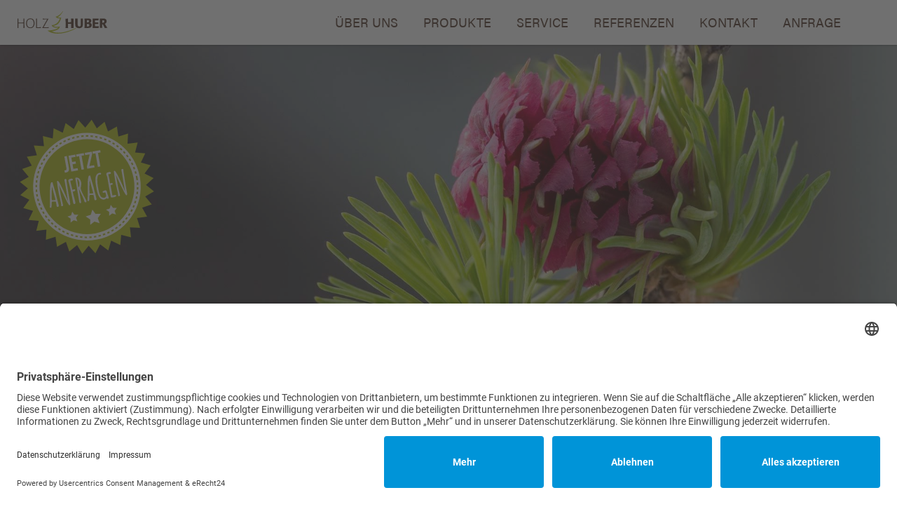

--- FILE ---
content_type: image/svg+xml
request_url: https://www.holz-huber.de/wp-content/uploads/2018/01/hhu_logo.svg
body_size: 4270
content:
<?xml version="1.0" encoding="utf-8"?>
<!-- Generator: Adobe Illustrator 21.0.2, SVG Export Plug-In . SVG Version: 6.00 Build 0)  -->
<svg version="1.1" id="Ebene_1" xmlns="http://www.w3.org/2000/svg" xmlns:xlink="http://www.w3.org/1999/xlink" x="0px" y="0px"
	 viewBox="0 0 282.3 64.4" style="enable-background:new 0 0 282.3 64.4;" xml:space="preserve">
<style type="text/css">
	.st0{fill:#B7C01D;}
	.st1{fill:#54392A;}
</style>
<path class="st0" d="M117.4,47.4c-4.9,0.5-14,0.2-17.8-4.4c-0.6-0.7-1.1-3-1.1-3s3.7-0.1,5.7-0.9c6.4-2.5,11.4-4.9,15.4-12.8
	c1.2-2.3,2.1-4.4,2.6-5.8c-2.6-0.1-8.5,0.3-11.5-3.3l-1.1-1.6c7.8-1,15.8-8.9,20.2-15.2c0.4-0.5,1.3-0.4,0.8,0.5
	c-3.4,5-8.9,13.8-15.4,16.5c3.1,1.5,9,0.8,10.5,0.8c0,0-0.9,5.5-3.1,9.5c-5.5,10.5-9.9,12.3-19.9,14.3c2.9,3,11,3.3,15.1,2.7
	c1.2-0.2,4.1-1.1,4.1-1.1l-0.6,2.3c-1.9,7.5-15,10.7-22.6,11.8c8,3.7,13.8,4.3,22.3,3.9c22-1,46.7-13.3,46.7-13.3
	c0.4-0.1,1.6,0.2,0.6,0.8c0,0-5.8,3.8-14.9,7.3c-17.5,6.9-38.2,11.1-56.6,5c-4.6-1.5-6.5-2.8-10.2-5.9c0,0,6.7,0,17.5-2.3
	C108.5,52.3,114.2,50.6,117.4,47.4"/>
<path class="st1" d="M20.1,47.9c-0.3-11.4-0.4-14.3-0.3-26.4l-0.2-0.3l-2.3,0.1L17,21.5c0.2,4.5,0.2,5.8,0.3,10.9
	c-7.1,0.2-8.8,0.2-14.8,0.1v-11l-0.2-0.2L0,21.3l-0.2,0.2C-0.1,26,0,28.1,0,34.5c0,4.1,0,7.8,0,13.5l0.2,0.2l2.3-0.1l0.2-0.2
	C2.5,41.3,2.5,40,2.5,34.6c3.7-0.1,5.6-0.1,8.2-0.1c2.2,0,4.4,0,6.6,0.1V48l0.2,0.2l2.3-0.1L20.1,47.9z"/>
<path class="st1" d="M46.4,34.7c0,5-1.7,9.2-5,10.9c-1.1,0.6-2.7,1-4.6,1c-7.9,0-9.6-7.4-9.6-12c0-4.9,1.9-8.3,3.7-9.9
	c1.4-1.2,3.5-2,6.3-2c1,0,4.6,0,7.1,3.5C46.2,29,46.4,33.3,46.4,34.7 M49,34.7c0-8-3.6-14-12-14c-9,0-12.3,7-12.3,13.9
	c0,4.4,1.1,8.4,4.1,11.2c1.9,1.8,4.6,2.8,8.2,2.8C44.5,48.7,49,43.2,49,34.7"/>
<path class="st1" d="M67.2,48l0.2-1.8l-0.2-0.3c-3.2,0.2-4.2,0.2-8.9,0.2H56c-0.1-4.5-0.2-9-0.2-13.4c0-3.7,0-6.8,0.1-11.2l-0.2-0.2
	l-2.4,0.1l-0.2,0.2c0.2,3.3,0.2,3.8,0.2,8.5l0.1,5l0,4.9c0,2.7,0,5.4,0,8l0.2,0.2l3.2-0.1h7.4l2.7,0.1L67.2,48z"/>
<path class="st1" d="M89.5,48l0.2-1.8L89.4,46c-3.3,0.1-4.3,0.2-9.2,0.2h-5.1l10-17.6c1.9-3.4,2.6-4.6,4.1-7l-0.2-0.2l-4.8,0h-7.9
	l-3.6-0.1l-0.2,0.2l-0.2,1.8l0.2,0.2l9-0.2l3.8,0c-0.6,1.1-0.8,1.6-3.6,6.4l-4.3,7.5c-2.8,5-3.5,6.2-6.2,10.8l0.2,0.3l5.8-0.1h8.6
	l3.4,0.1L89.5,48z"/>
<path class="st1" d="M160.8,21.2c-3,0.1-3.5,0.1-6.7,0.1l-0.2,0.2c0.3,4.3,0.3,5.4,0.3,9.9c-1.7,0-3.3,0.1-5,0.1c-1.3,0-2.7,0-4,0
	l0.1-10l-0.2-0.2c-2.9,0.1-3.5,0.1-6.8,0.1l-0.2,0.2c0.2,3.9,0.4,8.6,0.4,18c0,3.4-0.1,5.3-0.2,8.5l0.2,0.2c2.8-0.1,3.5-0.2,6.8-0.1
	l0.2-0.2c-0.2-4.7-0.3-6.1-0.3-11.6c1.7-0.1,3.1-0.1,4.6-0.1c1.5,0,3,0,4.6,0.1c0.1,5.1,0.1,6.4-0.1,11.7l0.2,0.2
	c2.9-0.1,3.6-0.2,6.8-0.1l0.2-0.2c-0.3-6.4-0.4-12.7-0.4-19.1c0-2.7,0-4.4,0.1-7.4L160.8,21.2z"/>
<path class="st1" d="M187.7,21.2c-2.8,0.2-3.5,0.2-5.7,0.1l-0.2,0.2c0.2,4.7,0.4,9.3,0.4,14c0,4-0.1,5.8-1.1,7
	c-0.8,1-2.1,1.4-3.3,1.4c-1.6,0-3-0.7-3.9-2c-0.6-1-0.8-2.3-0.9-4.7c-0.1-2-0.1-4-0.1-6c0-3.1,0-6,0.1-9.8l-0.2-0.2
	c-3.2,0.2-4.1,0.2-6.7,0.1l-0.2,0.2C166,27,166,28,166.1,34v2.8c0.1,4.1,0.3,6.2,1.7,8c1.4,2.1,4.4,3.9,9.5,3.9c1.4,0,5.5,0,8.4-3
	c2-2.1,2.2-4.3,2.2-9.2v-3.9l0.1-11.3L187.7,21.2z"/>
<path class="st1" d="M199.4,25.4c0.8,0,1.9,0,2.5,0c2.1,0,3.9,0.7,3.9,3.2c0,2-1.5,2.8-1.9,3.1c-0.9,0.4-3,0.4-4.5,0.4V25.4z
	 M199.4,36.6c2.9-0.1,4.6-0.1,5.7,0.6c1.1,0.7,1.5,1.9,1.5,3.1c0,1.7-0.9,2.8-2.4,3.3c-1.1,0.4-3.2,0.4-4.8,0.3V36.6z M199.7,48.1
	c3.5,0.1,7.9,0.2,10.7-1.8c2.5-1.8,3.2-4.3,3.2-6.4c0-2.4-1-4.7-3.2-5.7c-0.7-0.4-1.6-0.5-2.4-0.7c1.3-0.5,2.8-1.2,3.8-3.2
	c0.4-0.9,0.6-1.8,0.6-2.7c0-1.2-0.3-2.9-1.5-4.3c-1.6-1.7-4.1-2.2-7.8-2.2c-1.3,0-3.6,0-4.9,0.1l-5.3,0.1l-0.2,0.2
	c0.2,3.6,0.2,5,0.2,10.3c0,5.4,0,10.7-0.1,16.1l0.3,0.2H199.7z"/>
<path class="st1" d="M233.5,43c-4.5,0.2-5.5,0.3-10.4,0.3l-0.1-6.6h8.9l0.3-0.2l0.2-4.3l-0.2-0.2L223,32v-6c4.3,0,5.2,0,9.8,0.1
	l0.2-0.2l0.3-4.4l-0.2-0.2h-16.7l-0.2,0.2c0.2,3.7,0.3,5.1,0.3,15.3c0,4.8-0.1,7.2-0.2,11.2l0.2,0.2h16.7l0.3-0.2l0.3-4.6L233.5,43z
	"/>
<path class="st1" d="M243.8,25.9c0.5,0,1.1,0,1.6,0c1.5,0,4.4,0,4.4,3.3c0,1.1-0.3,2.5-1.7,3.3c-1.1,0.6-2.4,0.7-4.3,0.8V25.9z
	 M245.5,37.7c2.5,4.3,3.1,5.5,5.5,10.4l0.3,0.2c1.2-0.1,2.3-0.2,3.5-0.2c1.2,0,2.4-0.1,3.6-0.1l0.2-0.5c-1.4-1.9-1.9-2.4-4.6-6.8
	c-1.2-1.9-1.8-3-2.8-4.6c1.7-0.8,5.2-2.4,5.2-7.2c0-1.7-0.5-5.1-3.6-6.8c-2-1-4-1.1-8.5-1l-2.7,0h-4.6l-0.2,0.2
	c0.2,3.8,0.3,7.8,0.3,18.1c0,3.5,0,5.2-0.2,8.4l0.2,0.2c2.8-0.1,3.4-0.2,6.5-0.1l0.2-0.2c-0.3-4.4-0.3-5.6-0.4-10.1L245.5,37.7z"/>
</svg>


--- FILE ---
content_type: application/javascript
request_url: https://www.holz-huber.de/wp-content/themes/kuse/js/anchorscroll.js?ver=6.4.2
body_size: 423
content:
jQuery(document).ready(function (jQuery) {
    var topMenu = jQuery(".kuse-nav"),
        offset = 25,
        topMenuHeight = topMenu.outerHeight() + offset,
        // All list items
        menuItems = topMenu.find('a[href*="#"]'),
        // Anchors corresponding to menu items
        scrollItems = menuItems.map(function () {
            var href = jQuery(this).attr("href"),
                id = href.substring(href.indexOf('#')),
                item = jQuery(id);
            //console.log(item)
            if (item.length) {
                return item;
            }
        });

    // Bind to scroll
    jQuery(window).scroll(function () {
        // Get container scroll position
        var fromTop = jQuery(this).scrollTop() + topMenuHeight;

        // Get id of current scroll item
        var cur = scrollItems.map(function () {
            if (jQuery(this).offset().top < fromTop)
                return this;
        });

        // Get the id of the current element
        cur = cur[cur.length - 1];
        var id = cur && cur.length ? cur[0].id : "";

        menuItems.parent().removeClass("activeas");
        if (id) {
            menuItems.parent().end().filter("[href*='#" + id + "']").parent().addClass("activeas");
        }

    })
});


--- FILE ---
content_type: application/javascript
request_url: https://www.holz-huber.de/wp-content/themes/kuse/js/scrolldown.js?ver=6.4.2
body_size: 49
content:
jQuery(document).ready(function ($) {
    jQuery("#g-totop").hide();
});
jQuery(window).scroll(function () {
    if (jQuery(this).scrollTop() > jQuery(document).height() * 0.7) {
        jQuery("#g-totop").fadeIn();
    } else {
        jQuery("#g-totop").fadeOut();
    }
});


--- FILE ---
content_type: application/javascript
request_url: https://www.holz-huber.de/wp-content/themes/kuse/js/custom.js?ver=6.4.2
body_size: 312
content:
jQuery(document).ready(function ($) {
    $(document).on("change", ".variations #pa_dicke-hobel", function() {
        if ($(this).val() == 'sondermass-dicke') {
            $('.sonderma_dicke-wrapper').addClass('active');
            console.log("Ja");
        } else {
            console.log("Nope");
            $('.sonderma_dicke-wrapper').removeClass('active');
        }
    });
    $(document).on("change", ".variations #pa_breite-hobel", function() {
        if ($(this).val() == 'sondermass-breite') {
            console.log("Ja");
            $('.sonderma_breite-wrapper').addClass('active');
        } else {
            console.log("Nope");
            $('.sonderma_breite-wrapper').removeClass('active');
        }
    });
    $(document).on("change", ".variations #pa_laenge-laerche", function() {
        if ($(this).val() == 'sondermass') {
            console.log("Ja");
            $('.sonderma_lnge-wrapper').addClass('active');
        } else {
            console.log("Nope");
            $('.sonderma_lnge-wrapper').removeClass('active');
        }
    });
    $(document).on("change", ".variations #pa_dicke-roh", function() {
        if ($(this).val() == 'sondermass') {
            $('.sonderma_dicke-wrapper').addClass('active');
            console.log("Ja");
        } else {
            console.log("Nope");
            $('.sonderma_dicke-wrapper').removeClass('active');
        }
    });
    $(document).on("change", ".variations #pa_breite-roh", function() {
        if ($(this).val() == 'sondermass') {
            console.log("Ja");
            $('.sonderma_breite-wrapper').addClass('active');
        } else {
            console.log("Nope");
            $('.sonderma_breite-wrapper').removeClass('active');
        }
    });
    $("#pa_dicke-roh").html($("#pa_dicke-roh option").sort(function (a, b) {
      var a = parseInt(a.text.match(/\d+/),10), b = parseInt(b.text.match(/\d+/),10);
      return a < b ? -1 : 1;
  }));
  $("#pa_breite-roh").html($("#pa_breite-roh option").sort(function (a, b) {
    var a = parseInt(a.text.match(/\d+/),10), b = parseInt(b.text.match(/\d+/),10);
    return a < b ? -1 : 1;
}));
$("#pa_laenge-laerche").html($("#pa_laenge-laerche option").sort(function (a, b) {
  var a = parseInt(a.text.match(/\d+/),10), b = parseInt(b.text.match(/\d+/),10);
  return a < b ? -1 : 1;
}));
$("#pa_breite-hobel").html($("#pa_breite-hobel option").sort(function (a, b) {
  var a = parseInt(a.text.match(/\d+/),10), b = parseInt(b.text.match(/\d+/),10);
  return a < b ? -1 : 1;
}));
$("#pa_dicke-hobel").html($("#pa_dicke-hobel option").sort(function (a, b) {
  var a = parseInt(a.text.match(/\d+/),10), b = parseInt(b.text.match(/\d+/),10);
  return a < b ? -1 : 1;
}));
});


--- FILE ---
content_type: image/svg+xml
request_url: https://www.holz-huber.de/wp-content/uploads/2018/01/Telefon.svg
body_size: 2239
content:
<?xml version="1.0" encoding="utf-8"?>
<!-- Generator: Adobe Illustrator 21.0.2, SVG Export Plug-In . SVG Version: 6.00 Build 0)  -->
<svg version="1.1" id="Ebene_1" xmlns="http://www.w3.org/2000/svg" xmlns:xlink="http://www.w3.org/1999/xlink" x="0px" y="0px"
	 viewBox="0 0 100 100" style="enable-background:new 0 0 100 100;" xml:space="preserve">
<style type="text/css">
	.st0{fill:#FFFFFF;}
</style>
<g>
	<g>
		<path class="st0" d="M71.2,59.8c-1.5-1.6-3.3-2.5-5.2-2.5c-1.9,0-3.7,0.9-5.3,2.5l-4.9,5c-0.4-0.2-0.8-0.4-1.2-0.6
			c-0.6-0.3-1.1-0.6-1.5-0.9c-4.6-3-8.8-6.9-12.8-12c-2-2.5-3.2-4.6-4.2-6.8c1.3-1.2,2.5-2.5,3.6-3.6c0.5-0.5,0.9-0.9,1.3-1.3
			c3.2-3.3,3.2-7.7,0-11l-4.3-4.4c-0.5-0.5-1-1-1.4-1.5c-1-1-1.9-2-2.9-2.9c-1.5-1.5-3.3-2.4-5.2-2.4s-3.7,0.8-5.3,2.4l0,0l-5.3,5.5
			c-2,2.1-3.2,4.5-3.4,7.4c-0.4,4.7,1,9,2,11.8c2.5,7,6.3,13.4,11.9,20.3C33.8,73,42,79.5,51.4,84.2C55,86,59.8,88,65.1,88.3
			c0.3,0,0.6,0,1,0c3.6,0,6.7-1.3,9-4l0.1-0.1c0.8-1,1.7-1.9,2.7-2.9c0.6-0.6,1.3-1.3,2.1-2.1c1.5-1.7,2.4-3.6,2.4-5.5
			s-0.8-3.9-2.4-5.5L71.2,59.8z M76.8,76.5L76.8,76.5c-0.6,0.6-1.3,1.3-1.9,2c-1,1-2.1,2.1-3,3.2c-1.6,1.7-3.4,2.5-5.9,2.5
			c-0.2,0-0.5,0-0.7,0c-4.6-0.3-9-2.1-12.1-3.7c-8.8-4.4-16.6-10.5-23-18.4c-5.3-6.6-8.9-12.6-11.3-19.1c-1.4-4-2-7.1-1.7-10
			c0.2-1.9,0.9-3.4,2.1-4.8l5.3-5.5c0.8-0.7,1.6-1.1,2.4-1.1c1,0,1.7,0.6,2.3,1.1c0,0,0,0,0.1,0.1c1,0.9,1.8,1.8,2.8,2.9
			c0.5,0.5,1,1,1.5,1.5l4.3,4.4c1.7,1.7,1.7,3.2,0,4.9c-0.5,0.5-0.9,1-1.3,1.3c-1.3,1.3-2.5,2.6-3.9,3.9l-0.1,0.1
			c-1.3,1.3-1.1,2.7-0.8,3.6c0,0.1,0,0.1,0.1,0.2c1.1,2.8,2.7,5.3,5.1,8.4l0,0c4.3,5.4,8.9,9.7,13.9,12.8c0.6,0.4,1.3,0.7,1.9,1
			c0.6,0.3,1.1,0.6,1.5,0.9c0.1,0,0.2,0.1,0.2,0.1c0.6,0.2,1,0.4,1.5,0.4c1.3,0,2.1-0.8,2.4-1.1l5.3-5.5c0.6-0.6,1.3-1.2,2.4-1.2
			c1,0,1.7,0.6,2.2,1.2l0,0l8.6,8.9C78.3,73.2,78.3,74.9,76.8,76.5z"/>
		<path class="st0" d="M52.7,31c4.1,0.7,7.8,2.7,10.8,5.7c2.9,3,4.9,6.8,5.5,11c0.2,1,1,1.8,2.1,1.8c0.2,0,0.2,0,0.4,0
			c1.2-0.2,1.9-1.3,1.7-2.5c-0.9-5.1-3.2-9.7-6.7-13.3c-3.6-3.6-8.1-6-13-6.9c-1.2-0.2-2.2,0.6-2.5,1.7C50.8,29.8,51.5,30.8,52.7,31
			z"/>
		<path class="st0" d="M86.6,46.3c-1.4-8.3-5.2-15.9-11.1-21.9c-5.9-6-13.3-10-21.5-11.4c-1.1-0.2-2.2,0.6-2.4,1.7
			c-0.2,1.2,0.6,2.3,1.7,2.5c7.3,1.3,13.9,4.8,19.2,10.1c5.2,5.4,8.7,12.1,9.9,19.6c0.2,1,1,1.8,2.1,1.8c0.2,0,0.2,0,0.4,0
			C86,48.6,86.7,47.4,86.6,46.3z"/>
	</g>
</g>
</svg>


--- FILE ---
content_type: image/svg+xml
request_url: https://www.holz-huber.de/wp-content/uploads/2018/01/Mail.svg
body_size: 1056
content:
<?xml version="1.0" encoding="utf-8"?>
<!-- Generator: Adobe Illustrator 21.0.2, SVG Export Plug-In . SVG Version: 6.00 Build 0)  -->
<svg version="1.1" id="Ebene_1" xmlns="http://www.w3.org/2000/svg" xmlns:xlink="http://www.w3.org/1999/xlink" x="0px" y="0px"
	 viewBox="0 0 100 100" style="enable-background:new 0 0 100 100;" xml:space="preserve">
<style type="text/css">
	.st0{fill:#FFFFFF;}
</style>
<g>
	<g>
		<path class="st0" d="M76.5,23.8H24.2c-4.7,0-8.5,3.9-8.5,8.6V69c0,4.8,3.8,8.6,8.5,8.6h52.4c4.7,0,8.5-3.9,8.5-8.6V32.5
			C85,27.7,81.2,23.8,76.5,23.8z M81.1,69c0,2.6-2.1,4.7-4.6,4.7H24.2c-2.5,0-4.6-2.1-4.6-4.7V32.5c0-2.6,2.1-4.7,4.6-4.7h52.4
			c2.5,0,4.6,2.1,4.6,4.7V69L81.1,69z"/>
		<path class="st0" d="M59.4,50.3l16.9-15.5c0.8-0.7,0.9-2,0.2-2.8c-0.7-0.8-1.9-0.9-2.7-0.2L50.4,53.3l-4.5-4.2c0,0,0,0,0-0.1
			c-0.1-0.1-0.2-0.2-0.3-0.2L27,31.8c-0.8-0.7-2-0.6-2.7,0.2c-0.7,0.8-0.6,2.1,0.2,2.8l17.1,15.7L24.4,66.8c-0.8,0.7-0.8,2-0.1,2.8
			c0.4,0.4,0.9,0.6,1.5,0.6c0.5,0,1-0.2,1.3-0.6L44.4,53l4.7,4.3c0.4,0.3,0.8,0.5,1.3,0.5s1-0.2,1.3-0.5l4.8-4.4l17.3,16.7
			c0.4,0.4,0.9,0.6,1.4,0.6s1-0.2,1.4-0.6c0.7-0.8,0.7-2-0.1-2.8L59.4,50.3z"/>
	</g>
</g>
</svg>


--- FILE ---
content_type: application/javascript
request_url: https://www.holz-huber.de/wp-content/themes/kuse/js/smoothscroll.js?ver=6.4.2
body_size: 601
content:
// Ancor scroll function
jQuery(document).ready(function ($) {
    $('a[href*="#"]')
        // Remove links that don't actually link to anything
        .not('[href="#"]')
        .not('[href="#0"]')
        .not('[href^="#tabs"]')
        .click(function (event) {
            $('html, body').stop();
            // On-page links
            if (
                location.pathname.replace(/^\//, '') == this.pathname.replace(/^\//, '') &&
                location.hostname == this.hostname
            ) {
                // Figure out element to scroll to
                var target = $(this.hash);
                target = target.length ? target : $('[name=' + this.hash.slice(1) + ']');
                // Does a scroll target exist?
                if (target.length) {
                    // Only prevent default if animation is actually gonna happen
                    event.preventDefault();
                    if (screen.width < 768) {
                        $('html, body').animate({
                            scrollTop: target.offset().top - 64
                        }, 1000, function () {
                            // Callback after animation
                            // Must change focus!
                            var $target = $(target);
                            $target.focus();
                            if ($target.is(":focus")) { // Checking if the target was focused
                                return false;
                            } else {
                                $target.attr('tabindex', '-1'); // Adding tabindex for elements not focusable
                                $target.focus(); // Set focus again
                            };
                        });
                    } else {

                        $('html, body').animate({
                            scrollTop: target.offset().top - 64
                        }, 1000, function () {
                            // Callback after animation
                            // Must change focus!
                            var $target = $(target);
                            $target.focus();
                            if ($target.is(":focus")) { // Checking if the target was focused
                                return false;
                            } else {
                                $target.attr('tabindex', '-1'); // Adding tabindex for elements not focusable
                                $target.focus(); // Set focus again
                            };
                        });
                    }

                }
            }
        });
    $("html, body").bind("scroll mousedown DOMMouseScroll mousewheel keyup", function () {
        $('html, body').stop();
    });

});


--- FILE ---
content_type: application/javascript
request_url: https://www.holz-huber.de/wp-content/plugins/cart-for-woocommerce/assets/js/cart.min.js?ver=1.5.0
body_size: 8292
content:
"use strict";function _typeof(t){return(_typeof="function"==typeof Symbol&&"symbol"==typeof Symbol.iterator?function(t){return typeof t}:function(t){return t&&"function"==typeof Symbol&&t.constructor===Symbol&&t!==Symbol.prototype?"symbol":typeof t})(t)}function _regeneratorRuntime(){_regeneratorRuntime=function(){return i};var i={},t=Object.prototype,d=t.hasOwnProperty,u=Object.defineProperty||function(t,e,r){t[e]=r.value},e="function"==typeof Symbol?Symbol:{},a=e.iterator||"@@iterator",r=e.asyncIterator||"@@asyncIterator",n=e.toStringTag||"@@toStringTag";function o(t,e,r){return Object.defineProperty(t,e,{value:r,enumerable:!0,configurable:!0,writable:!0}),t[e]}try{o({},"")}catch(t){o=function(t,e,r){return t[e]=r}}function c(t,e,r,a){var n,o,i,c,e=e&&e.prototype instanceof l?e:l,e=Object.create(e.prototype),a=new w(a||[]);return u(e,"_invoke",{value:(n=t,o=r,i=a,c="suspendedStart",function(t,e){if("executing"===c)throw new Error("Generator is already running");if("completed"===c){if("throw"===t)throw e;return C()}for(i.method=t,i.arg=e;;){var r=i.delegate;if(r){r=function t(e,r){var a=r.method,n=e.iterator[a];if(void 0===n)return r.delegate=null,"throw"===a&&e.iterator.return&&(r.method="return",r.arg=void 0,t(e,r),"throw"===r.method)||"return"!==a&&(r.method="throw",r.arg=new TypeError("The iterator does not provide a '"+a+"' method")),f;a=s(n,e.iterator,r.arg);if("throw"===a.type)return r.method="throw",r.arg=a.arg,r.delegate=null,f;n=a.arg;return n?n.done?(r[e.resultName]=n.value,r.next=e.nextLoc,"return"!==r.method&&(r.method="next",r.arg=void 0),r.delegate=null,f):n:(r.method="throw",r.arg=new TypeError("iterator result is not an object"),r.delegate=null,f)}(r,i);if(r){if(r===f)continue;return r}}if("next"===i.method)i.sent=i._sent=i.arg;else if("throw"===i.method){if("suspendedStart"===c)throw c="completed",i.arg;i.dispatchException(i.arg)}else"return"===i.method&&i.abrupt("return",i.arg);c="executing";r=s(n,o,i);if("normal"===r.type){if(c=i.done?"completed":"suspendedYield",r.arg===f)continue;return{value:r.arg,done:i.done}}"throw"===r.type&&(c="completed",i.method="throw",i.arg=r.arg)}})}),e}function s(t,e,r){try{return{type:"normal",arg:t.call(e,r)}}catch(t){return{type:"throw",arg:t}}}i.wrap=c;var f={};function l(){}function p(){}function _(){}var e={},k=(o(e,a,function(){return this}),Object.getPrototypeOf),k=k&&k(k(b([]))),m=(k&&k!==t&&d.call(k,a)&&(e=k),_.prototype=l.prototype=Object.create(e));function h(t){["next","throw","return"].forEach(function(e){o(t,e,function(t){return this._invoke(e,t)})})}function v(i,c){var e;u(this,"_invoke",{value:function(r,a){function t(){return new c(function(t,e){!function e(t,r,a,n){var o,t=s(i[t],i,r);if("throw"!==t.type)return(r=(o=t.arg).value)&&"object"==_typeof(r)&&d.call(r,"__await")?c.resolve(r.__await).then(function(t){e("next",t,a,n)},function(t){e("throw",t,a,n)}):c.resolve(r).then(function(t){o.value=t,a(o)},function(t){return e("throw",t,a,n)});n(t.arg)}(r,a,t,e)})}return e=e?e.then(t,t):t()}})}function g(t){var e={tryLoc:t[0]};1 in t&&(e.catchLoc=t[1]),2 in t&&(e.finallyLoc=t[2],e.afterLoc=t[3]),this.tryEntries.push(e)}function y(t){var e=t.completion||{};e.type="normal",delete e.arg,t.completion=e}function w(t){this.tryEntries=[{tryLoc:"root"}],t.forEach(g,this),this.reset(!0)}function b(e){if(e){var r,t=e[a];if(t)return t.call(e);if("function"==typeof e.next)return e;if(!isNaN(e.length))return r=-1,(t=function t(){for(;++r<e.length;)if(d.call(e,r))return t.value=e[r],t.done=!1,t;return t.value=void 0,t.done=!0,t}).next=t}return{next:C}}function C(){return{value:void 0,done:!0}}return u(m,"constructor",{value:p.prototype=_,configurable:!0}),u(_,"constructor",{value:p,configurable:!0}),p.displayName=o(_,n,"GeneratorFunction"),i.isGeneratorFunction=function(t){t="function"==typeof t&&t.constructor;return!!t&&(t===p||"GeneratorFunction"===(t.displayName||t.name))},i.mark=function(t){return Object.setPrototypeOf?Object.setPrototypeOf(t,_):(t.__proto__=_,o(t,n,"GeneratorFunction")),t.prototype=Object.create(m),t},i.awrap=function(t){return{__await:t}},h(v.prototype),o(v.prototype,r,function(){return this}),i.AsyncIterator=v,i.async=function(t,e,r,a,n){void 0===n&&(n=Promise);var o=new v(c(t,e,r,a),n);return i.isGeneratorFunction(e)?o:o.next().then(function(t){return t.done?t.value:o.next()})},h(m),o(m,n,"Generator"),o(m,a,function(){return this}),o(m,"toString",function(){return"[object Generator]"}),i.keys=function(t){var e,r=Object(t),a=[];for(e in r)a.push(e);return a.reverse(),function t(){for(;a.length;){var e=a.pop();if(e in r)return t.value=e,t.done=!1,t}return t.done=!0,t}},i.values=b,w.prototype={constructor:w,reset:function(t){if(this.prev=0,this.next=0,this.sent=this._sent=void 0,this.done=!1,this.delegate=null,this.method="next",this.arg=void 0,this.tryEntries.forEach(y),!t)for(var e in this)"t"===e.charAt(0)&&d.call(this,e)&&!isNaN(+e.slice(1))&&(this[e]=void 0)},stop:function(){this.done=!0;var t=this.tryEntries[0].completion;if("throw"===t.type)throw t.arg;return this.rval},dispatchException:function(r){if(this.done)throw r;var a=this;function t(t,e){return o.type="throw",o.arg=r,a.next=t,e&&(a.method="next",a.arg=void 0),!!e}for(var e=this.tryEntries.length-1;0<=e;--e){var n=this.tryEntries[e],o=n.completion;if("root"===n.tryLoc)return t("end");if(n.tryLoc<=this.prev){var i=d.call(n,"catchLoc"),c=d.call(n,"finallyLoc");if(i&&c){if(this.prev<n.catchLoc)return t(n.catchLoc,!0);if(this.prev<n.finallyLoc)return t(n.finallyLoc)}else if(i){if(this.prev<n.catchLoc)return t(n.catchLoc,!0)}else{if(!c)throw new Error("try statement without catch or finally");if(this.prev<n.finallyLoc)return t(n.finallyLoc)}}}},abrupt:function(t,e){for(var r=this.tryEntries.length-1;0<=r;--r){var a=this.tryEntries[r];if(a.tryLoc<=this.prev&&d.call(a,"finallyLoc")&&this.prev<a.finallyLoc){var n=a;break}}var o=(n=n&&("break"===t||"continue"===t)&&n.tryLoc<=e&&e<=n.finallyLoc?null:n)?n.completion:{};return o.type=t,o.arg=e,n?(this.method="next",this.next=n.finallyLoc,f):this.complete(o)},complete:function(t,e){if("throw"===t.type)throw t.arg;return"break"===t.type||"continue"===t.type?this.next=t.arg:"return"===t.type?(this.rval=this.arg=t.arg,this.method="return",this.next="end"):"normal"===t.type&&e&&(this.next=e),f},finish:function(t){for(var e=this.tryEntries.length-1;0<=e;--e){var r=this.tryEntries[e];if(r.finallyLoc===t)return this.complete(r.completion,r.afterLoc),y(r),f}},catch:function(t){for(var e=this.tryEntries.length-1;0<=e;--e){var r,a,n=this.tryEntries[e];if(n.tryLoc===t)return"throw"===(r=n.completion).type&&(a=r.arg,y(n)),a}throw new Error("illegal catch attempt")},delegateYield:function(t,e,r){return this.delegate={iterator:b(t),resultName:e,nextLoc:r},"next"===this.method&&(this.arg=void 0),f}},i}function asyncGeneratorStep(t,e,r,a,n,o,i){try{var c=t[o](i),d=c.value}catch(t){return void r(t)}c.done?e(d):Promise.resolve(d).then(a,n)}function _asyncToGenerator(c){return function(){var t=this,i=arguments;return new Promise(function(e,r){var a=c.apply(t,i);function n(t){asyncGeneratorStep(a,e,r,n,o,"next",t)}function o(t){asyncGeneratorStep(a,e,r,n,o,"throw",t)}n(void 0)})}}!function(d){function i(t){d.each(t,function(t,e){d(t).replaceWith(e)}),d(document.body).trigger("fkcart_fragments_refreshed",t),p.initCarousel()}function c(){var e,a=0<arguments.length&&void 0!==arguments[0]?arguments[0]:null,n=1<arguments.length&&void 0!==arguments[1]?arguments[1]:null;d.ajax({url:fkcart_app_data.wc_endpoints.fkcart_get_slide_cart,type:"POST",data:{action:"fkcart_get_slide_cart"},success:(e=_asyncToGenerator(_regeneratorRuntime().mark(function t(e){var r;return _regeneratorRuntime().wrap(function(t){for(;;)switch(t.prev=t.next){case 0:if(fkcart_app_data.ajax_nonce=e.ajax_nonce,200===e.code&&e.hasOwnProperty("fragments")){if(d("#fkcart-modal .fkcart-preview-ui").remove(),"function"==typeof a)return i(e.fragments),a(function(){p.initCarousel()}),t.abrupt("return");t.next=7}else t.next=10;break;case 7:i(e.fragments),null!=(r=d("form.cart"))&&null!=(r=r.find(".single_add_to_cart_button.loading"))&&r.removeClass("loading").addClass("added"),p.initCarousel();case 10:"function"==typeof n&&n(e);case 11:case"end":return t.stop()}},t)})),function(t){return e.apply(this,arguments)})})}function u(){var t=d(".fkcart-modal-container.fkcart-has-items");return 0<t.length?t.attr("data-nonce"):p.ajax_nonce}function s(t){var e,a=1<arguments.length&&void 0!==arguments[1]?arguments[1]:null,n=2<arguments.length&&void 0!==arguments[2]?arguments[2]:null,o=!(3<arguments.length&&void 0!==arguments[3])||arguments[3],r={url:fkcart_app_data.ajax_url,type:"POST",success:(e=_asyncToGenerator(_regeneratorRuntime().mark(function t(e){var r;return _regeneratorRuntime().wrap(function(t){for(;;)switch(t.prev=t.next){case 0:if(e.hasOwnProperty("ajax_nonce")&&(fkcart_app_data.ajax_nonce=e.ajax_nonce),200===e.code&&!0===e.status&&"yes"===fkcart_app_data.need_extra_slide_cart_ajax&&e.hasOwnProperty("fkcart_re_run_slide_cart")&&"yes"===e.fkcart_re_run_slide_cart)return r=e,c(null,function(t){a(!0,r)}),t.abrupt("return");t.next=5;break;case 5:200===e.code?"function"==typeof n?(i(e.fragments),n(function(){p.initCarousel()})):i(e.fragments):o&&setTimeout(function(t){t.hasOwnProperty("msg")&&p.showNotice(t.msg)},200,e),a(200===e.code,e);case 7:case"end":return t.stop()}},t)})),function(t){return e.apply(this,arguments)})};t instanceof FormData?(t.has("action")&&fkcart_app_data.wc_endpoints.hasOwnProperty(t.get("action"))&&(r.url=fkcart_app_data.wc_endpoints[t.get("action")],t.delete("action"),t.append("nonce",u())),r.data=t,r.processData=!1,r.dataType="json",r.method="post",r.contentType=!1):(t.hasOwnProperty("action")&&fkcart_app_data.wc_endpoints.hasOwnProperty(t.action)&&(r.url=fkcart_app_data.wc_endpoints[t.action],delete t.action),t.nonce=u(),r.data=t),d.ajax(r)}var t=d("body"),f=400,a=0,l={wrapper:".fkcart-carousel",viewport:".fkcart-carousel__viewport",items:".fkcart-carousel__slide"},r=!1,p={init:function(){var e;t.on("click","#fkcart-floating-toggler, .fkcart-slider-toggle",p.openSlider),t.on("click",".fkcart-modal-close, .fkcart-modal-backdrop",p.hideSlider),t.on("click","#fkcart-modal .fkcart-select-product, #fkcart-modal .fkcart-select-product-button",function(){p.openQuickView(d(this).data("id"))}),t.on("click","#fkcart-modal .fkcart-quick-view-close",p.closeQuickView),t.on("click","#fkcart-modal .fkcart-drawer-backdrop",p.closeQuickView),t.on("change",".fkcart-quantity__input",p.onChangeQuantity),t.on("click",".fkcart-quantity-selector .fkcart-quantity-button",p.onChangeQuantity),t.on("click",".fkcart--item .fkcart-remove-item",p.removeCartItem),t.on("click",".fkcart-add-product-button",p.addProductToCart),t.on("click","#fkcart-checkout-button",p.checkoutButtonClick),t.on("click",".fkcart-add-variant-product",p.addVariantProductToCart),t.on("click",".fkcart-coupon-area .fkcart-coupon-head",p.toggleCartCoupon),t.on("click",".fkcart-coupon-input-wrap .fkcart-coupon-button",p.applyCoupon),t.on("click",".fkcart-remove-coupon",p.removeCouponCode),t.on("submit",".fkcart-drawer-content form.variations_form",p.disable_submit),t.on("click",".fkcart-mini-open",p.openSlider),t.on("click",".fkcart-select-options",p.selectOptions),t.on("click",".cart-click .cart-contents",function(t){return t.preventDefault(),p.openSlider(),!1}),t.on("fkcart_open",p.openSlider),t.on("added_to_cart",function(t,e){"undefined"!=typeof fkcart_app_data&&"yes"===fkcart_app_data.should_open_cart&&!1===r&&p.openSlider(),r=!1,p.update_qty(),p.initCarousel(),p.initExpressButton(),"undefined"==typeof wc_cart_fragments_params&&"1"===fkcart_app_data.is_shop&&void 0!==e&&d(document.body).trigger("fkwcs_express_button_update_cart_details",e)}),t.on("fkcart_cart_open",function(){p.initExpressButton(),setTimeout(p.initCarousel,500)}),t.on("wc_fragments_refreshed wc_fragment_refresh fkcart_fragments_refreshed removed_from_cart",function(){p.update_qty(),p.initCarousel(),p.initExpressButton()}),d(document).off("click",".single_add_to_cart_button:not(.disabled)").on("click",".single_add_to_cart_button:not(.disabled)",p.ajaxSingleAddToCart),d(document).ready(function(){var t,e;"undefined"!=typeof fkcart_app_data&&"yes"===fkcart_app_data.should_open_cart&&"yes"===fkcart_app_data.force_open_cart?p.updateAndOpenSlider():("yes"===fkcart_app_data.force_open_cart||"1"===fkcart_app_data.is_cart||(t=p.getCookie(fkcart_app_data.cookie_names.quantity),e=p.getCookie("woocommerce_items_in_cart"),(void 0===t||""===t||isNaN(t))&&void 0!==e&&0<e))&&c()}),"undefined"!=typeof wc_cart_fragments_params&&(e=wc_cart_fragments_params.cart_hash_key,d(window).on("storage onstorage",function(t){e!==t.originalEvent.key||localStorage.getItem(e)===sessionStorage.getItem(e)||0<d("#fkcart-modal:visible").length||c()})),p.update_qty(),d(document.body).on("click",".fkwcs_smart_product_button",function(){r=!0}),d(document.body).on("fkcart_update_side_cart",function(t,e){e="boolean"==typeof e&&!0===e,c(function(){p.update_qty(),!1!==e&&"undefined"!=typeof fkcart_app_data&&"yes"===fkcart_app_data.should_open_cart&&p.openSlider()})})},isAjaxAddToCartEnabled:function(){return"yes"===fkcart_app_data.ajax_add_to_cart},updateNativeMiniCart:function(){0<d(".woocommerce-mini-cart-item").length&&d("body").trigger("wc_fragment_refresh"),p.updateMainCart()},updateAndOpenSlider:function(){var t=!(0<arguments.length&&void 0!==arguments[0])||arguments[0];c(function(){p.update_qty(),!1!==t&&"undefined"!=typeof fkcart_app_data&&"yes"===fkcart_app_data.should_open_cart&&p.openSlider()})},openSlider:function(){var t,e=d("#fkcart-modal"),r=d(".fkcart-modal-container");0===e.length||(t=d("html")).hasClass("fkcart-trigger-open")||(t.addClass("fkcart-trigger-open"),r.find(".fkcart-preview-loading").length?c():p.initCarousel(),d(".fkcart-drawer .fkcart-drawer-container").length&&("rtl"==d("#fkcart-modal .fkcart-modal-container").data("direction")&&"bottom-left"==d("#fkcart-modal .fkcart-modal-container").data("slider-pos")?d(".fkcart-drawer .fkcart-drawer-container").css({transform:"translate(-420px)"}):d(".fkcart-drawer .fkcart-drawer-container").css({transform:"translate(100%)"})),e.slideToggle(f,function(){d(".fkcart-drawer .fkcart-drawer-container").length&&("rtl"==d("#fkcart-modal .fkcart-modal-container").data("direction")&&"bottom-left"==d("#fkcart-modal .fkcart-modal-container").data("slider-pos")?d(".fkcart-drawer .fkcart-drawer-container").css({transform:"translate(0px)"}):d(".fkcart-drawer .fkcart-drawer-container").css({transform:"translate(0)"}))}),setTimeout(function(){e.addClass("fkcart-show"),d(document.body).trigger("fkcart_cart_open"),p.smartButtonStyling(),a=0},a))},hideSlider:function(t){t.preventDefault();t=d("#fkcart-modal");d("html").removeClass("fkcart-trigger-open"),t.removeClass("fkcart-show"),d(".fkcart-drawer .fkcart-drawer-container").length&&("rtl"==d("#fkcart-modal .fkcart-modal-container").data("direction")&&"bottom-left"==d("#fkcart-modal .fkcart-modal-container").data("slider-pos")?d(".fkcart-drawer .fkcart-drawer-container").css({transform:"translate(-200%)"}):d(".fkcart-drawer .fkcart-drawer-container").css({transform:"translate(100%)"})),t.slideUp(f),d("#fkcart-modal .fkcart-quick-view-drawer.fkcart-show").length&&p.closeQuickView(),d(document.body).trigger("fkcart_cart_closed")},openQuickView:function(t){var e=1<arguments.length&&void 0!==arguments[1]?arguments[1]:"",r=(d("#fkcart-modal .fkcart-quick-view-drawer").addClass("fkcart-show"),d(".fkcart-drawer-content")),a=d(".fkcart-drawer-shimmer"),t=(r.html(""),r.hide(),a.show(),{action:"fkcart_quick_view",product_id:t});""!==e&&(t.cart_key=e),s(t,function(t,e){""!==e.quick_view_content&&(r.replaceWith(e.quick_view_content),r.show(),a.hide(),setTimeout(function(){p.variationInit(),d(document.body).trigger("fkcart_cart_quick_view_open")},100))})},selectOptions:function(t){t.preventDefault(),p.openQuickView(d(this).data("product"),d(this).data("key"))},variationInit:function(){d(".fkcart-product-form-field").find(".variations_form").wc_variation_form(),d(".fkcart-product-form-field .variations_form select").change(),p.variationAction()},variationAction:function(){var c=d(".fkcart-quick-view-drawer .fkcart-product-form-thumbnail img"),t=d(".fkcart-product-form-field .variations_form");t.wc_variation_form(),t.on("hide_variation",function(t){d(".fkcart-quick-view-drawer .fkcart-product-form-thumbnail img").replaceWith(c),d(".fkcart-item-product-stock").show(),d(".fkcart-quick-view-drawer .fkcart-add-variant-product").addClass("is-disabled"),d(".fkcart-quick-view-drawer .fkcart-quantity-selector").addClass("is-disabled")}),t.on("show_variation",function(t,e){e.variation_id;var r=d(".fkcart-quick-view-drawer .fkcart-add-variant-product"),a=d(".fkcart-quick-view-drawer .fkcart-quantity-selector");if(d(".fkcart-item-product-stock").hide(),!0!==e.is_in_stock)r.addClass("is-disabled"),a.addClass("is-disabled");else{var n=e.image;if(n.hasOwnProperty("full_src")){var o,i=c.clone();for(o in n)i.removeAttr(o),!1!==n[o]&&i.attr(o,n[o]);d(".fkcart-quick-view-drawer .fkcart-product-form-thumbnail img").replaceWith(i)}r.removeClass("is-disabled"),a.removeClass("is-disabled")}})},closeQuickView:function(){d("#fkcart-modal .fkcart-quick-view-drawer").removeClass("fkcart-show"),d(document.body).trigger("fkcart_cart_quick_view_closed")},minMaxCheck:function(t,e,r){return t=parseFloat(t),e=parseFloat(e),r=parseFloat(r),!isNaN(r)&&r<t||t<e},onChangeQuantity:function(t){var r=0,t=t.currentTarget||t.target,a=d(t).parents(".fkcart-quantity-selector"),e=a.find("input"),n=d(t).parents(".fkcart--item"),o=1,i=(void 0!==e.attr("step")&&0<parseFloat(e.attr("step"))&&(o=parseFloat(e.attr("step"))),0),c=(void 0!==e.attr("min")&&0<=parseFloat(e.attr("min"))&&(i=parseFloat(e.attr("min"))),"");if(void 0!==e.attr("max")&&0<=parseFloat(e.attr("max"))&&(c=parseFloat(e.attr("max"))),"INPUT"===t.nodeName){if(r=parseFloat(e.val()),p.minMaxCheck(r,i,c))return void e.val(r)}else if(r=parseFloat(e.val())+o,"down"===d(t).attr("data-action")){if((r=parseFloat(e.val())-o)<i)return}else if(!isNaN(parseFloat(c))&&c<r)return;if(!(0<o&&o<1)){t=r%o;if(0<t&&(r-=t,p.minMaxCheck(r,i,c)))return void e.val(r)}a.parents(".fkcart-quick-view-drawer").length?e.val(r):(null!=n&&null!=(o=n.find(".fkcart-image-wrapper"))&&o.addClass("fkcart-loading"),s({action:"fkcart_update_item",cart_key:n.data("key"),quantity:r},function(t){t||null!=n&&null!=(t=n.find(".fkcart-image-wrapper"))&&t.removeClass("fkcart-loading")},function(t){var e;null!=a&&null!=(e=a.find(".fkcart-quantity__input"))&&e.val(r),p.successLoader(null==n?void 0:n.find(".fkcart-image-wrapper"),t),p.updateNativeMiniCart()}))},removeCartItem:function(t){var r=d(t.target).parents(".fkcart--item");r.find(".fkcart-image-wrapper").addClass("fkcart-loading"),s({action:"fkcart_remove_item",cart_key:r.data("key")},function(t,e){d(document.body).trigger("removed_from_cart",[e.fragments,e.cart_hash,r]),t||null!=(e=r.find(".fkcart-image-wrapper"))&&e.removeClass("fkcart-loading")},function(t){p.successLoader(r.find(".fkcart-image-wrapper"),function(){p.updateNativeMiniCart(),r.slideUp(f,"swing",function(){r.remove(),t()},t)})})},checkoutButtonClick:function(t){d(this).addClass("fkcart-loading")},addProductToCart:function(t){var r=t.currentTarget||t.target,a=d(r).parents(".fkcart--item");a.find(".fkcart-add-product-button").addClass("fkcart-loading"),s({action:"fkcart_add_item",fkcart_product_id:d(this).data("id"),fkcart_quantity:1},function(t,e){t?(p.triggerAddedToCart(e,d(r)),p.successLoader(a.find(".fkcart-add-product-button"),function(){a.siblings().length?(a.remove(),p.initCarousel()):(a.parents(".fkcart-drawer").hide(f),a.parents(".fkcart-item-wrap").hide(f),a.remove()),p.isAjaxAddToCartEnabled()||p.updateNativeMiniCart()}),d("#fkcart-modal .fkcart-preview-ui").removeClass("has-zero-state")):p.removeLoader(null==a?void 0:a.find(".fkcart-add-product-button"))})},disable_submit:function(t){t.preventDefault()},getFormData:function(t){var e,a=1<arguments.length&&void 0!==arguments[1]?arguments[1]:{};return 0!=t.length&&(e=t.serializeArray(),t=null==(t=t.find("button.single_add_to_cart_button"))?void 0:t.val(),isNaN(t)||(a.product_id=parseInt(t)),d.each(e,function(t,e){var r;/\[\]$/.test(e.name)?(r=e.name.substring(0,e.name.length-2),a[r]?a[r].push(e.value):a[r]=[e.value]):a[e.name]=e.value}),a.hasOwnProperty("quantity")&&void 0!==a.quantity||(a.quantity=1),a.hasOwnProperty("product_id")&&void 0!==a.product_id&&!isNaN(a.product_id)||!a.hasOwnProperty("add-to-cart")||(a.product_id=a["add-to-cart"]),a.hasOwnProperty("add-to-cart")&&delete a["add-to-cart"],a)},ajaxAddToCart:function(t,r,e){var a=3<arguments.length&&void 0!==arguments[3]?arguments[3]:"",n={action:"fkcart_add_item",qty:d(".quantity .qty").val(),attributes:t.length?p.parseFormAttributes(t).data:[]};window.hasOwnProperty("fkcart_default_single_ajax_add_cart_data")&&"function"==typeof window.fkcart_default_single_ajax_add_cart_data&&(n=window.fkcart_default_single_ajax_add_cart_data(n)),(n=p.getFormData(t,n)).fkcart_product_id=n.product_id,n.fkcart_quantity=n.quantity,n.fkcart_variation_id=n.variation_id,delete n.product_id,delete n.quantity,delete n.variation_id,""!==a&&d(document.body).trigger("adding_to_cart",[a,n]),window.hasOwnProperty("fkcart_final_single_ajax_add_cart_data")&&"function"==typeof window.fkcart_final_single_ajax_add_cart_data&&(n=window.fkcart_final_single_ajax_add_cart_data(n)),s(n,function(t,e){t&&p.triggerAddedToCart(e,a),r(t,e)},e)},parseFormAttributes:function(t){var t=t.find(".variations select"),r={},a=0,n=0;return t.each(function(){var t=d(this).data("attribute_name")||d(this).attr("name"),e=d(this).val()||"";0<e.length&&n++,a++,r[t]=e}),{count:a,chosenCount:n,data:r}},addVariantProductToCart:function(t){var e,r=t.currentTarget||t.target,a=(d(r).addClass("fkcart-loading"),d(".fkcart-drawer-content form.variations_form.cart")),n=new FormData(a[0]),t=n.get("quantity"),o=(null!==t&&"null"!==t&&void 0!==t||(t=void 0!==(e=null==(e=a.find(".fkcart-product-form-field"))?void 0:e.data("quantity"))?e:1),n.append("fkcart_product_id",n.get("product_id")),n.append("fkcart_quantity",t),n.append("fkcart_variation_id",n.get("variation_id")),n.append("action","fkcart_add_item"),n.append("qty","fkcart_add_item"),p.parseFormAttributes(a).data);if(o)for(var i in o)n.append("attributes[".concat(i,"]"),o[i]);n.delete("product_id"),n.delete("quantity"),n.delete("variation_id"),d(document.body).trigger("adding_to_cart",[a,a.serializeArray()]),s(n,function(t,e){t&&p.triggerAddedToCart(a.serializeArray(),a),t||(p.removeLoader(d(r)),p.showNotice(e.msg))},function(t){p.successLoader(d(r),function(){p.closeQuickView(),setTimeout(function(){t()},f,t),p.isAjaxAddToCartEnabled()||p.updateNativeMiniCart()})})},ajaxSingleAddToCart:function(t){var a,n;"yes"===fkcart_app_data.ajax_add_to_cart&&(t.preventDefault(),a=d(this),n=a.closest("form.cart"),a.removeClass("added"),a.addClass("loading"),n.append('<input type="hidden" name="fkcart_single_product_add_to_cart" value="yes" class="fkcart_single_product_add_to_cart">'),p.ajaxAddToCart(n,function(t,e){var r;null!=(r=n.find(".fkcart_single_product_add_to_cart"))&&r.remove(),t?(a.removeClass("loading"),a.addClass("added")):window.location.reload()},function(t){setTimeout(function(){"undefined"!=typeof fkcart_app_data&&"yes"===fkcart_app_data.should_open_cart&&!1===r&&p.openSlider()},450)},a))},triggerAddedToCart:function(t,e){d(document.body).trigger("added_to_cart",[t.fragments,t.cart_hash,e],"fkcart_do_not_close")},toggleCartCoupon:function(){d(".fkcart-coupon-area .fkcart-coupon-body").slideToggle(f),d(".fkcart-coupon-area .fkcart-arrow-down-icon").toggleClass("fkcart-hide"),d(".fkcart-coupon-area .fkcart-arrow-up-icon").toggleClass("fkcart-hide"),setTimeout(function(){d("#fkcart-coupon__input").focus()},100)},applyCoupon:function(){var t=d("#fkcart-coupon__input"),a=d(".fkcart-coupon-area .fkcart-input-error");t.val()?(d(".fkcart-coupon-input-wrap").removeClass("has-error"),d(".fkcart-coupon-input-wrap .fkcart-coupon-button").addClass("fkcart-loading"),a.addClass("fkcart-hide"),s({action:"fkcart_apply_coupon",discount_code:t.val()},function(t,e){var r=d(".fkcart-coupon-input-wrap .fkcart-coupon-button");t||(d(".fkcart-coupon-input-wrap").addClass("has-error"),p.removeLoader(r),a.removeClass("fkcart-hide"),null!=e&&e.msg&&a.html(null==e?void 0:e.msg),d("#fkcart-coupon__input").focus())},function(t){var e=d(".fkcart-coupon-input-wrap .fkcart-coupon-button");p.successLoader(e,function(){d(".fkcart-coupon-applied").removeClass("fkcart-hide"),t()})},!1)):(a.removeClass("fkcart-hide"),d(".fkcart-coupon-input-wrap").addClass("has-error"),a.html(a.attr("data-content")))},removeCouponCode:function(){var t=d(this).data("coupon");s({action:"fkcart_remove_coupon",discount_code:t},function(t){t&&0===d(".fkcart-coupon-code").length&&d(".fkcart-coupon-applied").addClass("fkcart-hide")})},initCarousel:function(){var t=l.wrapper,e=document.querySelectorAll(t);e.length&&window.EmblaCarousel&&setTimeout(function(){e.forEach(function(t){p.setUpCarousel(t)})},300)},setUpCarousel:function(t){var e,r,a,n,o;t&&null!=document.getElementById("fkcart-carousel-dot-template")&&(a=l.viewport,e=l.items,1!==(a=t.querySelector(a)).querySelectorAll(e).length)&&(e=t.querySelector(".fkcart-nav-btn--prev"),r=t.querySelector(".fkcart-nav-btn--next"),null!=e)&&null!=r&&(t=t.querySelector(".fkcart-carousel-dots"),n=a.getAttribute("data-slide-item")||1,n={loop:!1,slidesToScroll:parseInt(n)},a=EmblaCarousel(a,n),n=p.generateDotBtns(t,a),t=p.selectDotBtn(n,a),o=p.disablePrevNextBtns(e,r,a),p.setupPrevNextBtns(e,r,a),p.setupDotBtns(n,a),a.on("select",t),a.on("select",o),a.on("init",t),a.on("init",o))},setupPrevNextBtns:function(t,e,r){null!==t&&t.addEventListener("click",r.scrollPrev,!1),null!==e&&e.addEventListener("click",r.scrollNext,!1)},setupDotBtns:function(t,r){t.forEach(function(t,e){t.addEventListener("click",function(){return r.scrollTo(e)},!1)})},generateDotBtns:function(t,e){var r=document.getElementById("fkcart-carousel-dot-template").innerHTML;return t.innerHTML=e.scrollSnapList().reduce(function(t){return t+r},""),[].slice.call(t.querySelectorAll(".fkcart-carousel-dot"))},selectDotBtn:function(r,a){return function(){var t=a.previousScrollSnap(),e=a.selectedScrollSnap();r[t].classList.remove("is-selected"),r[e].classList.add("is-selected")}},disablePrevNextBtns:function(t,e,r){return function(){r.canScrollPrev()?t.removeAttribute("disabled"):t.setAttribute("disabled","disabled"),r.canScrollNext()?e.removeAttribute("disabled"):e.setAttribute("disabled","disabled")}},showNotice:function(){var t=0<arguments.length&&void 0!==arguments[0]?arguments[0]:"",e=1<arguments.length&&void 0!==arguments[1]?arguments[1]:"error",r=2<arguments.length&&void 0!==arguments[2]?arguments[2]:3e3;d("#fkcart-modal .fkcart-slider-notices").attr("data-status",e),d("#fkcart-modal .fkcart-slider-notices .fkcart-notice-text").html(t),d("#fkcart-modal .fkcart-slider-notices").removeClass("fkcart-hide-notice"),setTimeout(function(){d("#fkcart-modal .fkcart-slider-notices").addClass("fkcart-hide-notice")},r)},removeLoader:function(t){if(!d(t).length)return!1;d(t).removeClass("fkcart-loading")},successLoader:function(t){var e=1<arguments.length&&void 0!==arguments[1]?arguments[1]:p.noop,r=2<arguments.length?arguments[2]:void 0;if(!d(t).length)return!1;d(t).addClass("fkcart-loaded"),setTimeout(function(){d(t).removeClass("fkcart-loading").removeClass("fkcart-loaded"),e(r)},[800],t,e,r)},updateRewardBar:function(e){return _asyncToGenerator(_regeneratorRuntime().mark(function t(){return _regeneratorRuntime().wrap(function(t){for(;;)switch(t.prev=t.next){case 0:return t.abrupt("return",new Promise(function(t){d(".fkcart-progress-bar").length&&e&&d(".fkcart-progress-bar").css("width",e),setTimeout(function(){return t()},400)}));case 1:case"end":return t.stop()}},t)}))()},noop:function(){return!1},update_qty:function(){var t=p.getCookie(fkcart_app_data.cookie_names.quantity);void 0===t||""===t||isNaN(t)?d(".fkcart-item-count").html(0):(t=parseFloat(t,10),d(".fkcart-item-count").html(t),d(".fkcart-item-count").attr("data-item-count",t),0<t&&d("#fkcart-floating-toggler").css({visibility:"visible"}),p.update_total())},update_total:function(){var t=p.getCookie(fkcart_app_data.cookie_names.cart_total);void 0===t||""===t?d("fkcart-shortcode-price").html(0):d(".fkcart-shortcode-price").html(decodeURIComponent(t))},setCookie:function(t,e,r){var a=new Date,r=(a.setTime(a.getTime()+24*r*60*60*1e3),"expires="+a.toUTCString());document.cookie=t+"="+e+";"+r+";path=/"},getCookie:function(t){for(var e=t+"=",r=document.cookie.split(";"),a=0;a<r.length;a++){for(var n=r[a];" "==n.charAt(0);)n=n.substring(1);if(0==n.indexOf(e))return n.substring(e.length,n.length)}return""},initExpressButton:function(){d("body").trigger("fkwcs_express_button_init")},smartButtonStyling:function(){0!==d("#fkcart-modal .fkwcs_smart_buttons").length&&p.expressBtnStyle()},expressBtnStyle:function(){var r,a;0<d("#fkcart_custom_styling").length||(r=d("#fkcart-checkout-button"),a="",d.each(["padding","border-radius","box-shadow","font-weight","text-shadow","font-size","line-height","padding"],function(t,e){a+="".concat(e,":").concat(r.css(e)," !important;")}),d("head").append('<style id="fkcart_custom_styling"> #fkcart-modal .fkwcs_smart_cart_button{'+a+"}</style>"))},updateMainCart:function(){"1"===fkcart_app_data.is_cart&&d(document.body).trigger("wc_update_cart")}};d(function(){p.init();var t=document.getElementById("fkcart-modal");window.innerWidth<=1e3&&t&&"style3"===t.getAttribute("data-upsell-style")&&(l={wrapper:".fkcart-drawer-wrap",viewport:".fkcart-drawer-wrap .fkcart-drawer-items",items:".fkcart-drawer-wrap .fkcart-drawer-items .fkcart--item"}),window.initCarousel=p.initCarousel,null!=(t=d(".fkcart-preview-ui"))&&t.attr("data-anim")&&(f=parseInt(null==(t=d(".fkcart-preview-ui"))?void 0:t.attr("data-anim")))})}(jQuery);

--- FILE ---
content_type: application/javascript
request_url: https://www.holz-huber.de/wp-content/themes/kuse/js/parallaxiefix.js?ver=6.4.2
body_size: 107
content:
jQuery(document).ready(function ($) {
    if (navigator.userAgent.match(/Trident\/7\./)) {
        $('body').on("mousewheel", function () {
            event.preventDefault();
            var wheelDelta = event.wheelDelta;
            var currentScrollPosition = window.pageYOffset;
            window.scrollTo(0, currentScrollPosition - wheelDelta);
        });
    }
});


--- FILE ---
content_type: image/svg+xml
request_url: https://www.holz-huber.de/wp-content/uploads/2018/02/bestellbutton2.svg
body_size: 13827
content:
<?xml version="1.0" encoding="utf-8"?>
<!-- Generator: Adobe Illustrator 22.0.1, SVG Export Plug-In . SVG Version: 6.00 Build 0)  -->
<svg version="1.2" baseProfile="tiny" id="Ebene_1" xmlns="http://www.w3.org/2000/svg" xmlns:xlink="http://www.w3.org/1999/xlink"
	 x="0px" y="0px" viewBox="0 0 300 300" xml:space="preserve">
<polygon fill="#B7C01D" points="280.9,207.3 259.4,210.8 266.5,231.5 244.7,230.8 247.6,252.4 226.3,247.5 224.9,269.2 205.1,260.2 
	199.5,281.3 181.8,268.6 172.1,288.2 157.2,272.3 144,289.6 132.5,271.1 116.1,285.5 108.4,265.1 89.6,276 86,254.6 65.4,261.6 
	66,239.8 44.5,242.7 49.4,221.5 27.6,220.1 36.6,200.2 15.5,194.6 28.2,176.9 8.7,167.3 24.5,152.4 7.2,139.1 25.7,127.6 
	11.3,111.2 31.7,103.5 20.8,84.7 42.3,81.1 35.2,60.5 57,61.2 54.1,39.6 75.3,44.5 76.7,22.8 96.6,31.7 102.2,10.7 119.9,23.3 
	129.5,3.8 144.5,19.6 157.7,2.4 169.2,20.8 185.6,6.5 193.3,26.8 212.1,15.9 215.7,37.4 236.3,30.4 235.7,52.1 257.2,49.3 
	252.3,70.5 274.1,71.9 265.1,91.7 286.1,97.3 273.5,115.1 293,124.7 277.2,139.6 294.5,152.8 276,164.4 290.4,180.7 270,188.4 "/>
<path fill="#FFFFFF" d="M268.2,146c0,64.8-52.6,117.4-117.4,117.4C86,263.4,33.5,210.8,33.5,146C33.5,81.1,86,28.6,150.8,28.6
	C215.7,28.6,268.2,81.1,268.2,146z"/>
<path fill="#B7C01D" d="M150.8,265.7c-66,0-119.7-53.7-119.7-119.7S84.9,26.3,150.8,26.3c66,0,119.7,53.7,119.7,119.7
	S216.8,265.7,150.8,265.7z M150.8,30.9C87.4,30.9,35.7,82.5,35.7,146c0,63.5,51.6,115.1,115.1,115.1S266,209.4,266,146
	C266,82.5,214.3,30.9,150.8,30.9z"/>
<path fill="#B7C01D" d="M150.8,256c-1.3,0-2.6,0-3.9-0.1l0.1-3.2c1.3,0,2.6,0.1,3.8,0.1l1.1,0l0,3.2L150.8,256z M157,255.8l-0.2-3.2
	c1.6-0.1,3.3-0.2,4.9-0.4l0.3,3.2C160.4,255.6,158.7,255.7,157,255.8z M141.9,255.6c-1.7-0.1-3.4-0.3-5-0.5l0.4-3.2
	c1.6,0.2,3.2,0.4,4.9,0.5L141.9,255.6z M167,254.8l-0.5-3.2c1.6-0.2,3.2-0.5,4.8-0.8l0.6,3.1C170.4,254.3,168.7,254.6,167,254.8z
	 M131.8,254.4c-1.7-0.3-3.3-0.6-5-1l0.7-3.1c1.6,0.3,3.2,0.7,4.8,0.9L131.8,254.4z M177,252.9l-0.8-3.1c1.6-0.4,3.2-0.8,4.7-1.3
	l0.9,3.1C180.2,252,178.6,252.5,177,252.9z M122,252.2c-1.6-0.4-3.2-0.9-4.8-1.4l1-3c1.5,0.5,3.1,1,4.7,1.4L122,252.2z M186.7,250.1
	l-1-3c1.5-0.5,3.1-1.1,4.6-1.7l1.2,3C189.8,248.9,188.2,249.5,186.7,250.1z M112.4,249.1c-1.6-0.6-3.2-1.2-4.7-1.9l1.3-2.9
	c1.5,0.6,3,1.2,4.6,1.8L112.4,249.1z M196,246.3l-1.3-2.9c1.5-0.7,3-1.4,4.4-2.1l1.4,2.9C199.1,244.9,197.6,245.6,196,246.3z
	 M103,245.1c-1.5-0.7-3-1.5-4.5-2.3l1.5-2.8c1.4,0.8,2.9,1.5,4.4,2.2L103,245.1z M205,241.8l-1.6-2.8c1.4-0.8,2.8-1.6,4.2-2.5
	l1.7,2.7C207.9,240.1,206.5,240.9,205,241.8z M94.1,240.3c-1.4-0.9-2.9-1.8-4.3-2.7l1.8-2.7c1.4,0.9,2.7,1.8,4.1,2.6L94.1,240.3z
	 M213.6,236.4l-1.8-2.6c1.3-0.9,2.7-1.9,4-2.9l1.9,2.5C216.3,234.4,214.9,235.4,213.6,236.4z M85.7,234.7c-1.4-1-2.7-2-4-3.1l2-2.5
	c1.3,1,2.6,2,3.9,3L85.7,234.7z M221.6,230.3l-2.1-2.4c1.3-1.1,2.5-2.1,3.7-3.2l2.2,2.4C224.1,228.1,222.9,229.2,221.6,230.3z
	 M77.9,228.3c-1.3-1.1-2.5-2.3-3.7-3.4l2.2-2.3c1.2,1.1,2.4,2.3,3.6,3.3L77.9,228.3z M229,223.4l-2.3-2.3c1.2-1.2,2.3-2.4,3.4-3.6
	l2.4,2.1C231.3,221,230.2,222.2,229,223.4z M70.6,221.3c-1.2-1.2-2.3-2.5-3.4-3.8l2.4-2.1c1.1,1.2,2.2,2.5,3.3,3.7L70.6,221.3z
	 M235.8,215.9l-2.5-2c1-1.3,2.1-2.5,3-3.9l2.6,1.9C237.9,213.3,236.9,214.6,235.8,215.9z M64.1,213.6c-1-1.3-2-2.7-3-4l2.6-1.9
	c0.9,1.3,1.9,2.6,2.9,3.9L64.1,213.6z M241.8,207.8l-2.6-1.8c0.9-1.3,1.8-2.7,2.7-4.1l2.7,1.7C243.7,205,242.8,206.5,241.8,207.8z
	 M58.2,205.4c-0.9-1.4-1.8-2.8-2.6-4.3l2.8-1.6c0.8,1.4,1.7,2.8,2.6,4.2L58.2,205.4z M247.1,199.2l-2.8-1.5c0.8-1.4,1.6-2.9,2.3-4.3
	l2.9,1.4C248.7,196.3,248,197.8,247.1,199.2z M53.2,196.7c-0.8-1.5-1.5-3-2.2-4.5l2.9-1.3c0.7,1.5,1.4,2.9,2.2,4.4L53.2,196.7z
	 M251.6,190.2l-2.9-1.3c0.7-1.5,1.3-3,1.9-4.5l3,1.1C253,187.1,252.3,188.6,251.6,190.2z M48.9,187.5c-0.6-1.6-1.2-3.1-1.8-4.7
	l3-1.1c0.6,1.5,1.1,3.1,1.7,4.6L48.9,187.5z M255.3,180.7l-3-1c0.5-1.5,1-3.1,1.4-4.7l3.1,0.9C256.3,177.5,255.8,179.1,255.3,180.7z
	 M45.6,178c-0.5-1.6-0.9-3.2-1.4-4.9l3.1-0.8c0.4,1.6,0.8,3.2,1.3,4.7L45.6,178z M258,171l-3.1-0.7c0.4-1.6,0.7-3.2,1-4.8l3.1,0.6
	C258.7,167.7,258.4,169.4,258,171z M43.1,168.2c-0.3-1.6-0.6-3.3-0.9-5l3.2-0.5c0.3,1.6,0.5,3.2,0.9,4.8L43.1,168.2z M259.9,161.1
	l-3.2-0.4c0.2-1.6,0.4-3.2,0.6-4.9l3.2,0.3C260.3,157.7,260.1,159.4,259.9,161.1z M41.5,158.3c-0.2-1.7-0.3-3.3-0.4-5l3.2-0.2
	c0.1,1.6,0.2,3.3,0.4,4.9L41.5,158.3z M260.8,151l-3.2-0.1c0.1-1.6,0.1-3.3,0.1-4.9c0-1.4,0-2.9-0.1-4.3l3.2-0.1
	c0.1,1.5,0.1,2.9,0.1,4.4C260.9,147.7,260.8,149.3,260.8,151z M40.8,148.2c0-0.7,0-1.5,0-2.2c0-1,0-1.9,0-2.8l3.2,0.1
	c0,0.9,0,1.8,0,2.8c0,0.7,0,1.4,0,2.1L40.8,148.2z M44.3,138.3l-3.2-0.2c0.1-1.7,0.3-3.4,0.5-5l3.2,0.4
	C44.6,135,44.4,136.7,44.3,138.3z M257.3,136.8c-0.1-1.6-0.3-3.3-0.5-4.9l3.2-0.4c0.2,1.7,0.4,3.3,0.5,5L257.3,136.8z M45.4,128.6
	l-3.2-0.5c0.3-1.7,0.6-3.3,0.9-5l3.1,0.7C46,125.3,45.7,126.9,45.4,128.6z M256,127.1c-0.3-1.6-0.6-3.2-1-4.8l3.1-0.7
	c0.4,1.6,0.7,3.3,1,5L256,127.1z M47.5,119l-3.1-0.8c0.4-1.6,0.9-3.3,1.4-4.9l3.1,0.9C48.3,115.8,47.9,117.4,47.5,119z M253.8,117.5
	c-0.4-1.6-0.9-3.2-1.4-4.7l3-1c0.5,1.6,1,3.2,1.5,4.8L253.8,117.5z M50.4,109.6l-3-1.1c0.6-1.6,1.2-3.2,1.8-4.7l3,1.2
	C51.5,106.5,50.9,108,50.4,109.6z M250.8,108.2c-0.6-1.5-1.2-3-1.8-4.5l2.9-1.3c0.7,1.5,1.3,3.1,1.9,4.7L250.8,108.2z M54.1,100.5
	l-2.9-1.4c0.7-1.5,1.5-3,2.3-4.5l2.8,1.5C55.6,97.6,54.8,99,54.1,100.5z M246.9,99.2c-0.7-1.5-1.5-2.9-2.2-4.3l2.8-1.5
	c0.8,1.5,1.6,3,2.3,4.5L246.9,99.2z M58.7,91.8L56,90.2c0.9-1.5,1.7-2.9,2.7-4.3l2.7,1.7C60.4,89,59.6,90.4,58.7,91.8z M242.2,90.6
	c-0.9-1.4-1.7-2.8-2.6-4.1l2.7-1.8c0.9,1.4,1.8,2.8,2.7,4.3L242.2,90.6z M64.1,83.6l-2.6-1.9c1-1.4,2-2.7,3-4l2.5,2
	C66,81,65,82.3,64.1,83.6z M236.8,82.5c-1-1.3-2-2.6-3-3.9l2.5-2c1.1,1.3,2.1,2.6,3.1,4L236.8,82.5z M70.2,75.9l-2.4-2.1
	c1.1-1.3,2.2-2.5,3.4-3.7l2.3,2.2C72.4,73.5,71.2,74.7,70.2,75.9z M230.6,74.9c-1.1-1.2-2.2-2.4-3.3-3.6l2.3-2.2
	c1.2,1.2,2.3,2.4,3.4,3.7L230.6,74.9z M76.9,68.8l-2.2-2.3c1.2-1.2,2.5-2.3,3.7-3.4l2.1,2.4C79.3,66.6,78.1,67.7,76.9,68.8z
	 M223.7,67.9c-1.2-1.1-2.4-2.2-3.7-3.3l2.1-2.4c1.3,1.1,2.5,2.2,3.8,3.4L223.7,67.9z M84.3,62.4l-2-2.5c1.3-1.1,2.7-2.1,4-3.1
	l1.9,2.6C86.9,60.4,85.6,61.4,84.3,62.4z M216.3,61.5c-1.3-1-2.6-2-3.9-2.9l1.8-2.6c1.4,1,2.7,2,4.1,3L216.3,61.5z M92.3,56.6
	l-1.8-2.7c1.4-0.9,2.8-1.8,4.3-2.7l1.6,2.8C95,54.9,93.6,55.7,92.3,56.6z M208.2,55.8c-1.4-0.9-2.8-1.7-4.2-2.5l1.6-2.8
	c1.5,0.8,2.9,1.7,4.3,2.6L208.2,55.8z M100.7,51.6l-1.5-2.8c1.5-0.8,3-1.5,4.5-2.3l1.4,2.9C103.6,50.1,102.1,50.9,100.7,51.6z
	 M199.7,50.9c-1.5-0.7-2.9-1.5-4.4-2.1l1.3-2.9c1.5,0.7,3.1,1.4,4.5,2.2L199.7,50.9z M109.5,47.4l-1.2-2.9c1.5-0.6,3.1-1.3,4.7-1.8
	l1.1,3C112.5,46.2,111,46.8,109.5,47.4z M190.8,46.9c-1.5-0.6-3-1.2-4.6-1.7l1.1-3c1.6,0.6,3.2,1.2,4.7,1.8L190.8,46.9z M118.7,44.1
	l-1-3.1c1.6-0.5,3.2-1,4.9-1.4l0.8,3.1C121.8,43.1,120.3,43.6,118.7,44.1z M181.5,43.6c-1.6-0.5-3.1-0.9-4.7-1.3l0.8-3.1
	c1.6,0.4,3.3,0.9,4.9,1.3L181.5,43.6z M128.2,41.5l-0.7-3.1c1.6-0.4,3.3-0.7,5-1l0.5,3.2C131.4,40.9,129.8,41.2,128.2,41.5z
	 M172,41.2c-1.6-0.3-3.2-0.6-4.8-0.9l0.5-3.2c1.7,0.3,3.3,0.5,5,0.9L172,41.2z M137.9,39.9l-0.4-3.2c1.7-0.2,3.3-0.4,5-0.5l0.2,3.2
	C141.1,39.6,139.5,39.7,137.9,39.9z M162.3,39.7c-1.6-0.2-3.2-0.3-4.9-0.4l0.2-3.2c1.7,0.1,3.4,0.2,5,0.4L162.3,39.7z M147.6,39.2
	l-0.1-3.2c1.1,0,2.2,0,3.3,0l1.7,0l0,3.2l-1.7,0C149.8,39.1,148.7,39.2,147.6,39.2z"/>
<path fill="#B7C01D" d="M254.3,146c0,57.2-46.3,103.5-103.5,103.5S47.4,203.1,47.4,146S93.7,42.5,150.8,42.5S254.3,88.8,254.3,146z"
	/>
<path fill="#FFFFFF" d="M150.8,251.5c-58.2,0-105.5-47.3-105.5-105.5c0-58.2,47.3-105.5,105.5-105.5c58.2,0,105.5,47.3,105.5,105.5
	C256.3,204.1,209,251.5,150.8,251.5z M150.8,44.5C94.9,44.5,49.4,90,49.4,146c0,56,45.5,101.5,101.5,101.5
	c55.9,0,101.5-45.5,101.5-101.5C252.3,90,206.8,44.5,150.8,44.5z"/>
<g>
	<path fill="#FFFFFF" d="M109.4,103.4c0.6,0,1.3,0,1.9,0c1.7,0,3.1-0.6,3.1-3.3V74h5.4v25.8c0,6.9-3.7,8.6-7.8,8.6
		c-1,0-1.7,0-2.6-0.1V103.4z"/>
	<path fill="#FFFFFF" d="M128.8,88.5h7.4v4.9h-7.4v10h9.3v4.9h-14.7V74h14.7v4.9h-9.3V88.5z"/>
	<path fill="#FFFFFF" d="M139.9,74h16.7v4.9H151v29.4h-5.4V78.9h-5.7V74z"/>
	<path fill="#FFFFFF" d="M174,74v4.8l-10.3,24.6H174v4.9h-15.8v-4.8l10.3-24.6h-9.8V74H174z"/>
	<path fill="#FFFFFF" d="M175.6,74h16.7v4.9h-5.7v29.4h-5.4V78.9h-5.7V74z"/>
</g>
<polygon fill="#FFFFFF" points="153.7,196.2 158.8,206.6 170.3,208.2 162,216.3 163.9,227.7 153.7,222.3 143.4,227.7 145.4,216.3 
	137.1,208.2 148.5,206.6 "/>
<polygon fill="#FFFFFF" points="194.3,193.1 197.9,200.5 206.1,201.6 200.2,207.4 201.6,215.5 194.3,211.7 187,215.5 188.4,207.4 
	182.5,201.6 190.6,200.5 "/>
<polygon fill="#FFFFFF" points="110.5,193.1 114.1,200.5 122.2,201.6 116.4,207.4 117.7,215.5 110.5,211.7 103.2,215.5 104.6,207.4 
	98.7,201.6 106.8,200.5 "/>
<g>
	<path fill="#FFFFFF" d="M82,177.7c-1.5,0-2.2-0.6-2.2-1.9v-9.4c-0.7-0.5-1.9-0.9-3.7-1.2c-1.8-0.3-3.3-0.5-4.7-0.6
		c-0.5,0.8-0.9,2.1-1.2,3.7c-0.3,1.6-0.6,3.2-1,4.8c-0.3,1.6-0.8,2.9-1.4,3.8c-1.9,0-2.9-0.5-3.2-1.4c0.7-0.9,1.7-5.7,3.2-14.4
		c1.5-8.7,2.7-15.4,3.6-20.3c1-4.9,2-9,3.1-12.3c1.1-3.3,2.2-5,3.2-5c1,0,1.8,0.2,2.3,0.6c0,1.7,0.5,6.3,1.4,13.9
		c0.9,7.6,1.4,12.4,1.4,14.7c0,2.2,0.3,5.9,0.8,11c0.5,5.2,0.8,9,0.8,11.6C84.4,176.9,83.6,177.7,82,177.7z M79,154.2
		c-0.4-4.3-0.8-8.3-1.1-12.2c-0.3-3.9-0.5-6.2-0.5-7c0-0.8,0-1.3,0-1.4c-0.8,0.8-1.8,5.1-3.3,12.9c-1.4,7.8-2.2,12.8-2.3,14.9
		c2,0.5,3.7,0.8,5,0.8c1.3,0,2.3-0.1,2.9-0.2C79.6,161.1,79.4,158.5,79,154.2z"/>
	<path fill="#FFFFFF" d="M88.9,140l0.5-13.2v-0.5c0-2.4,0.5-3.6,1.6-3.6c1,0,2.3,2.2,3.9,6.7c3,8.1,6.5,21.5,10.6,40.1l0.1,0.4
		l0.3-25.1v-21.3c0.3-1.2,1.1-1.8,2.4-1.8c1.3,0,1.9,0.9,1.9,2.8v0.4c-0.3,0.6-0.4,1.3-0.4,2.1l-0.5,26.6v22c0,0.7-0.2,1.4-0.6,2.1
		c-0.4,0.7-0.9,1.1-1.5,1.1c-1,0-3-4.9-5.9-14.8c-2.9-9.9-5.8-20.5-8.7-31.9v23.6c0,2.3,0.2,5.7,0.5,10.3c0.3,4.6,0.5,8,0.5,10.3
		c0,0.4-0.3,0.8-0.8,1.1c-0.5,0.3-1.2,0.4-2.1,0.4c-0.8,0-1.2-0.4-1.2-1.1l0.4-5.2c0-2.5-0.2-6.5-0.5-12.1c-0.3-5.6-0.5-9-0.5-10.2
		V140z"/>
	<path fill="#FFFFFF" d="M120.5,174.5l-0.2,0.5c0.1,0.3,0.1,0.7,0.1,1.1c0,0.5-0.2,0.9-0.7,1.3s-1,0.6-1.8,0.6
		c-1.4,0-2.1-1.5-2.1-4.6c0-4.6-0.2-13.2-0.7-25.9c-0.5-12.7-1-19.4-1.5-20.2c0-2.5,1.7-3.8,5.1-4c0.5,0,1.2,0,2.1,0
		s1.6,0.2,2.1,0.5c0.5,0.3,0.8,1,0.8,2c0,1-0.7,1.5-2,1.5l-1.8-0.1c-1.3,0-2,0.3-2,0.8c0,2.2,0.2,5.5,0.5,9.8
		c0.4,4.3,0.5,7.5,0.6,9.6c0.3,0,0.7-0.1,1.2-0.3c1.2-0.3,2.1-0.5,2.7-0.5s1.1,0.2,1.5,0.7c0.4,0.5,0.6,1,0.6,1.5c0,1.6-2,2.4-6,2.4
		c0,2.6,0.2,6.5,0.7,11.7C120.3,167.9,120.5,171.8,120.5,174.5z"/>
	<path fill="#FFFFFF" d="M129,175.7l0.3-42.3v-8.9c0-0.6,0.1-1,0.4-1.2c0.2-0.2,0.9-0.4,1.8-0.4s2,0.2,3,0.7s1.9,1.1,2.6,1.9
		c0.7,0.8,1.3,1.8,1.8,2.8c0.9,2,1.4,4.2,1.4,6.5c0,2.3-0.6,5-1.8,8.1c-0.1,0.3-0.4,1-0.8,2.1s-0.7,1.7-0.7,1.9
		c0,3.6,0.9,8.2,2.7,13.9c0.6,1.9,1.5,4.6,2.6,7.9c1.1,3.3,1.8,5.5,2.1,6.4v0.2c0,1.6-0.2,2.6-0.6,2.8c-0.4,0.3-0.8,0.4-1.2,0.4
		c-0.9,0-1.8-0.6-2.6-1.9v-0.2c-0.2-4.4-1.7-11-4.5-19.8c-1.3-4-2.1-7-2.6-9v28.4c0,0.7-0.1,1.3-0.4,1.7c-0.3,0.4-0.7,0.6-1.4,0.6
		c-0.7,0-1.2-0.2-1.5-0.6s-0.5-0.9-0.5-1.4V175.7z M132.9,126.3l-0.4,14.7c0,1.5,0,2.6,0.1,3.3c0.8-0.8,1.6-1.7,2.4-2.8l1.1-6.2
		c0.1-0.3,0.1-0.7,0.1-1.1c0-1.1-0.2-2.5-0.7-4.2C134.9,127.7,134,126.5,132.9,126.3z"/>
	<path fill="#FFFFFF" d="M164,177.7c-1.5,0-2.2-0.6-2.2-1.9v-9.4c-0.7-0.5-1.9-0.9-3.7-1.2c-1.8-0.3-3.3-0.5-4.7-0.6
		c-0.5,0.8-0.9,2.1-1.2,3.7c-0.3,1.6-0.6,3.2-1,4.8c-0.3,1.6-0.8,2.9-1.4,3.8c-1.9,0-2.9-0.5-3.2-1.4c0.7-0.9,1.7-5.7,3.2-14.4
		c1.5-8.7,2.7-15.4,3.6-20.3c1-4.9,2-9,3.1-12.3c1.1-3.3,2.2-5,3.2-5c1,0,1.8,0.2,2.3,0.6c0,1.7,0.5,6.3,1.4,13.9
		c0.9,7.6,1.4,12.4,1.4,14.7c0,2.2,0.3,5.9,0.8,11c0.5,5.2,0.8,9,0.8,11.6C166.4,176.9,165.6,177.7,164,177.7z M161,154.2
		c-0.4-4.3-0.8-8.3-1.1-12.2c-0.3-3.9-0.5-6.2-0.5-7c0-0.8,0-1.3,0-1.4c-0.8,0.8-1.8,5.1-3.3,12.9c-1.4,7.8-2.2,12.8-2.3,14.9
		c2,0.5,3.7,0.8,5,0.8c1.3,0,2.3-0.1,2.9-0.2C161.7,161.1,161.4,158.5,161,154.2z"/>
	<path fill="#FFFFFF" d="M187.1,164.7l-2.8,0.3c-1.6,0-2.5-0.7-2.5-2c0-1.2,1.5-1.9,4.6-2.3c0.6-0.1,1.3-0.1,2-0.1
		c0.7,0,1.3,0.4,1.9,1.1c0.5,0.8,0.8,1.8,0.8,3c0,1.3,0.2,3.3,0.7,6.1c0.5,2.8,0.7,4.8,0.7,5.7c0,1.8-0.6,2.6-1.8,2.6
		s-2-0.5-2.4-1.5v-0.1c-0.3,0.1-0.8,0.4-1.6,0.8c-1.5,0.8-2.9,1.2-4.3,1.2c-1,0-2.1-0.2-3.1-0.6c-2.2-0.9-3.9-2.3-5.1-4.4
		c-1.3-2.2-2.1-4.3-2.5-6.3c-0.4-2-0.7-3.6-0.8-4.7c-0.2-1.2-0.3-2.5-0.4-4c-0.1-1.9-0.2-4.2-0.2-6.9l0-5.3c0-4.6,0.2-8,0.5-10
		c0.3-2,0.6-3.7,0.9-5s0.7-2.4,1.1-3.4c0.4-1,0.9-2,1.5-2.9c0.6-1,1.3-1.7,2.1-2.4c1.7-1.4,3.7-2,5.9-2c2.2,0,3.3,0.7,3.3,2.1
		c0,0.5-0.2,0.9-0.6,1.2c-0.4,0.3-0.8,0.5-1.3,0.5l-2.1-0.4c-1.8,0-3.2,1.1-4.3,3.3c-1.1,2.4-1.8,4.6-2.1,6.8
		c-0.3,2.1-0.5,3.9-0.7,5.2c-0.2,1.3-0.3,2.8-0.4,4.4c-0.1,2.3-0.1,4.6-0.1,6.8l0,4.5c0,4.6,0.2,7.9,0.6,9.8
		c0.4,1.9,0.8,3.5,1.3,4.6c0.4,1.2,0.9,2.1,1.5,2.9c2,1.5,3.7,2.4,5.2,2.6c2.1,0,3.9-1,5.3-3C188.1,168.7,187.8,165.9,187.1,164.7z"
		/>
	<path fill="#FFFFFF" d="M204.5,151.4l-1.8-0.1c-0.7,0-1.2,0.2-1.5,0.5v22.2c2.5-0.1,3.8-0.2,4-0.2c2.7,0,4.1,0.6,4.1,1.9v0.2
		c-0.3,0.7-0.9,1.2-1.7,1.5c-0.8,0.4-1.5,0.6-2.1,0.6c-0.6,0-1.4,0.1-2.4,0.1h-2.3c-1.8,0-2.9-0.4-3.3-1.1c-0.2-0.3-0.3-0.8-0.3-1.3
		V134c0-0.8-0.2-2-0.5-3.7c-0.3-1.6-0.5-2.9-0.5-3.7v-0.2c0.8-1.3,1.4-2.2,1.8-2.5l5.3-0.6c0.7,0,1.5,0.2,2.2,0.7
		c0.7,0.4,1.1,1,1.1,1.7c0,1.4-1.1,2.1-3.3,2.1l-2.1-0.1c-0.4,0-0.6,0-0.8,0l0.6,11.9c0,1-0.1,2.4-0.2,4.2c-0.1,1.8-0.2,3.2-0.2,4
		c0.3,0,0.6-0.1,1.1-0.2c1-0.3,1.8-0.4,2.3-0.4c0.6,0,1,0.2,1.5,0.6c0.4,0.4,0.7,0.9,0.7,1.4s-0.2,1.1-0.5,1.5
		C205.5,151.2,205,151.4,204.5,151.4z"/>
	<path fill="#FFFFFF" d="M212.6,140l0.5-13.2v-0.5c0-2.4,0.5-3.6,1.6-3.6c1,0,2.3,2.2,3.9,6.7c3,8.1,6.5,21.5,10.6,40.1l0.1,0.4
		l0.3-25.1v-21.3c0.3-1.2,1.1-1.8,2.4-1.8c1.3,0,1.9,0.9,1.9,2.8v0.4c-0.3,0.6-0.4,1.3-0.4,2.1l-0.5,26.6v22c0,0.7-0.2,1.4-0.6,2.1
		c-0.4,0.7-0.9,1.1-1.5,1.1c-1,0-3-4.9-5.9-14.8c-2.9-9.9-5.8-20.5-8.7-31.9v23.6c0,2.3,0.2,5.7,0.5,10.3c0.3,4.6,0.5,8,0.5,10.3
		c0,0.4-0.3,0.8-0.8,1.1c-0.5,0.3-1.2,0.4-2.1,0.4c-0.8,0-1.2-0.4-1.2-1.1l0.4-5.2c0-2.5-0.2-6.5-0.5-12.1c-0.3-5.6-0.5-9-0.5-10.2
		V140z"/>
</g>
</svg>
